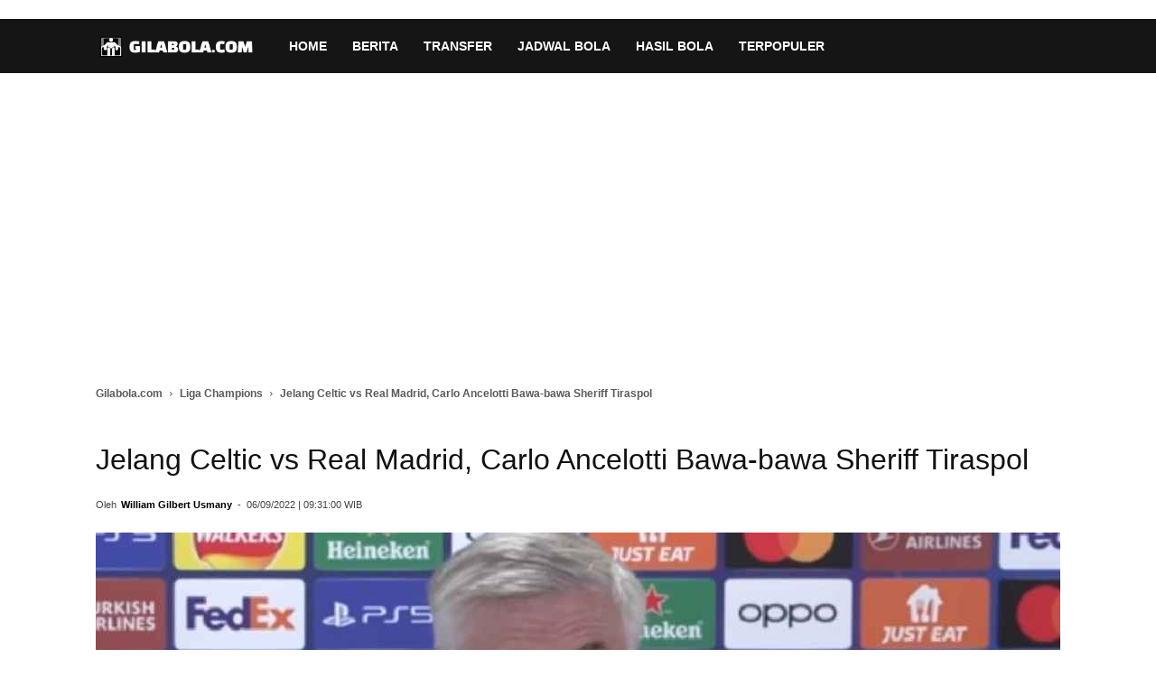

--- FILE ---
content_type: text/html; charset=UTF-8
request_url: https://gilabola.com/liga-champions/jelang-celtic-vs-real-madrid-carlo-ancelotti-bawa-bawa-sheriff-tiraspol/
body_size: 16361
content:
<!DOCTYPE html><html lang="id-ID"><head><meta http-equiv="Content-Security-Policy" content="upgrade-insecure-requests"><meta charset="UTF-8" /><meta name="viewport" content="width=device-width, initial-scale=1.0"><title>Jelang Celtic vs Real Madrid, Carlo Ancelotti Bawa-bawa Sheriff Tiraspol - Gilabola.com</title><meta name="google-site-verification" content="FmxEUQwPY48NE8hpIuTvW5ZSY6Ba4cQoICzs8uM0c6s" /><meta name="p:domain_verify" content="c07abaec0923e31184ef606f03cd731b"/><meta property="og:image" content="https://gilabola.com/wp-content/uploads/2022/09/Carlo-Ancelotti-Minta-Pemain-Real-Madrid-Tak-Remehkan-Celtic.jpg" /><link rel="icon" type="image/png" href="https://gilabola.com/wp-content/uploads/2026/01/Gilabola-Icon.png"><link rel="apple-touch-icon-precomposed" sizes="76x76" href="https://gilabola.com/wp-content/uploads/2024/12/gilabola-76x76-1.png"/><link rel="apple-touch-icon-precomposed" sizes="120x120" href="https://gilabola.com/wp-content/uploads/2024/12/gilabola-120x120-1.png"/><link rel="apple-touch-icon-precomposed" sizes="152x152" href="https://gilabola.com/wp-content/uploads/2024/12/gilabola-152x152-1.png"/><link rel="apple-touch-icon-precomposed" sizes="114x114" href="https://gilabola.com/wp-content/uploads/2024/12/gilabola-114x114-1.png"/><link rel="apple-touch-icon-precomposed" sizes="144x144" href="https://gilabola.com/wp-content/uploads/2024/12/gilabola-144x144-1.png"/><style>.td_module_wrap .td-module-thumb img{opacity:1 !important;visibility:visible !important;display:block !important;animation:none !important;max-width:100%;height:auto;object-fit:cover !important;background-color:#f0f0f0}.td-main-content-wrap{min-height:800px !important}.td-module-thumb{width:100px;height:70px;overflow:hidden}.listxyz{padding:8px;padding-left:0;border-bottom:1px solid #000}.listxyz a{color:#00f}.td-post-sub-title{font-weight:700}table{font-size:14px;margin-left:auto;margin-right:auto;border-collapse:collapse}table th{font-size:14px;font-weight:700;border:1px solid #999;padding:0 5px}table td{border:1px solid #999;padding:5px}.sf-with-ul{height:60px}.td-cat-list li{line-height:24px}.td-cat-label span{font-weight:600}.section-title a{display:inline-flex;align-items:center;gap:6px;font-weight:700;font-size:20px;color:#222;text-decoration:none}.list-tag{display:flex;flex-wrap:wrap;gap:10px;margin-top:10px}.awan-tag a{display:inline-block;padding:8px 14px;background:#f4f4f4;border-radius:8px;font-size:14px;color:#333;text-decoration:none;border:1px solid #ddd;transition:.2s ease;white-space:nowrap}.awan-tag a:hover{background:#e0e0e0;border-color:#bbb}.ad-wrapper-fixed{display:flex;justify-content:center;align-items:center;width:300px;height:250px;margin:15px auto;overflow:hidden;background-color:#f0f0f0;contain:strict}.iklan-atas-artikel{display:block;text-align:center;min-height:280px;margin-bottom:20px;background-color:#f9f9f9}@media (max-width:768px){.iklan-atas-artikel{min-height:250px}.td-main-content-wrap{min-height:500px !important}}.cta-kategori-box{background:#f9f9f9;border-left:5px solid #e31e24;padding:15px 20px;margin:30px 0;display:flex;align-items:center;border-radius:4px}.baca-juga-container{background:#fff;border:1px solid #eee;border-left:5px solid #333;padding:20px;margin:30px 0;border-radius:4px}.box-baca-bola a{color:#e31e24 !important;font-weight:600;font-size:16px}.td-featured-image-rec{aspect-ratio:1200/800;overflow:hidden}</style><meta name="robots" content="max-image-preview:large" /><meta name="description" content="Carlo Ancelotti desak pemainnya agar tak remehkan Celtic. Dia juga ingatkan kembali kekalahan Los Blancos saat jumpa Sheriff Tiraspol di Liga Champions."/><meta name="robots" content="max-snippet:-1, max-image-preview:large, max-video-preview:-1"/><link rel="canonical" href="https://gilabola.com/liga-champions/jelang-celtic-vs-real-madrid-carlo-ancelotti-bawa-bawa-sheriff-tiraspol/" /><meta property="og:locale" content="id_ID" /><meta property="og:type" content="article" /><meta property="og:title" content="Jelang Celtic vs Real Madrid, Carlo Ancelotti Bawa-bawa Sheriff Tiraspol - Gilabola.com" /><meta property="og:description" content="Carlo Ancelotti desak pemainnya agar tak remehkan Celtic. Dia juga ingatkan kembali kekalahan Los Blancos saat jumpa Sheriff Tiraspol di Liga Champions." /><meta property="og:url" content="https://gilabola.com/liga-champions/jelang-celtic-vs-real-madrid-carlo-ancelotti-bawa-bawa-sheriff-tiraspol/" /><meta property="og:site_name" content="Gilabola.com" /><meta property="article:publisher" content="https://www.facebook.com/gilabolacom/" /><meta property="article:author" content="https://www.facebook.com/willigilbert/" /><meta property="article:tag" content="Carlo Ancelotti" /><meta property="article:tag" content="Celtic" /><meta property="article:tag" content="Real Madrid" /><meta property="article:section" content="Liga Champions" /><meta property="article:published_time" content="2022-09-06T09:31:00+07:00" /><meta property="fb:app_id" content="264887303905874" /><meta property="og:image" content="https://gilabola.com/wp-content/uploads/2022/09/Carlo-Ancelotti-Minta-Pemain-Real-Madrid-Tak-Remehkan-Celtic.jpg" /><meta property="og:image:secure_url" content="https://gilabola.com/wp-content/uploads/2022/09/Carlo-Ancelotti-Minta-Pemain-Real-Madrid-Tak-Remehkan-Celtic.jpg" /><meta property="og:image:width" content="1200" /><meta property="og:image:height" content="700" /><meta name="twitter:card" content="summary_large_image" /><meta name="twitter:description" content="Carlo Ancelotti desak pemainnya agar tak remehkan Celtic. Dia juga ingatkan kembali kekalahan Los Blancos saat jumpa Sheriff Tiraspol di Liga Champions." /><meta name="twitter:title" content="Jelang Celtic vs Real Madrid, Carlo Ancelotti Bawa-bawa Sheriff Tiraspol - Gilabola.com" /><meta name="twitter:site" content="@gilabolacom" /><meta name="twitter:image" content="https://gilabola.com/wp-content/uploads/2022/09/Carlo-Ancelotti-Minta-Pemain-Real-Madrid-Tak-Remehkan-Celtic.jpg" /><meta name="twitter:creator" content="@WilliGilbert" /> <script type='application/ld+json' class='yoast-schema-graph yoast-schema-graph--main'>{"@context":"https://schema.org","@graph":[{"@type":"Organization","@id":"https://gilabola.com/#organization","name":"Gilabola.com","url":"https://gilabola.com/","sameAs":["https://www.facebook.com/gilabolacom","https://twitter.com/gilabolacom","https://www.instagram.com/gilabolacom/","https://www.youtube.com/gilabolamedia","https://www.linkedin.com/company/gilabola-com"],"logo":{"@type":"ImageObject","@id":"https://gilabola.com/#logo","inLanguage":"id-ID","url":"https://gilabola.com/wp-content/uploads/2024/08/gilabolacom-600x60-1.png","width":600,"height":60,"caption":"Gilabola.com"},"image":{"@id":"https://gilabola.com/#logo"}},{"@type":"WebSite","@id":"https://gilabola.com/#website","url":"https://gilabola.com/","name":"Gilabola.com","inLanguage":"id-ID","description":"Berita Bola Terbaru Hari Ini, Jadwal, Prediksi dan Hasil Pertandingan","publisher":{"@id":"https://gilabola.com/#organization"}},{"@type":"ImageObject","@id":"https://gilabola.com/liga-champions/jelang-celtic-vs-real-madrid-carlo-ancelotti-bawa-bawa-sheriff-tiraspol/#primaryimage","inLanguage":"id-ID","url":"https://gilabola.com/wp-content/uploads/2022/09/Carlo-Ancelotti-Minta-Pemain-Real-Madrid-Tak-Remehkan-Celtic.jpg","width":1200,"height":700,"caption":"Jelang Celtic vs Real Madrid, Carlo Ancelotti Bawa-bawa Sheriff Tiraspol"},{"@type":"WebPage","@id":"https://gilabola.com/liga-champions/jelang-celtic-vs-real-madrid-carlo-ancelotti-bawa-bawa-sheriff-tiraspol/#webpage","url":"https://gilabola.com/liga-champions/jelang-celtic-vs-real-madrid-carlo-ancelotti-bawa-bawa-sheriff-tiraspol/","name":"Jelang Celtic vs Real Madrid, Carlo Ancelotti Bawa-bawa Sheriff Tiraspol - Gilabola.com","isPartOf":{"@id":"https://gilabola.com/#website"},"inLanguage":"id-ID","primaryImageOfPage":{"@id":"https://gilabola.com/liga-champions/jelang-celtic-vs-real-madrid-carlo-ancelotti-bawa-bawa-sheriff-tiraspol/#primaryimage"},"datePublished":"2022-09-06T09:31:00+07:00","dateModified":"2022-09-06T09:31:00+07:00","description":"Carlo Ancelotti desak pemainnya agar tak remehkan Celtic. Dia juga ingatkan kembali kekalahan Los Blancos saat jumpa Sheriff Tiraspol di Liga Champions.","breadcrumb":{"@id":"https://gilabola.com/liga-champions/jelang-celtic-vs-real-madrid-carlo-ancelotti-bawa-bawa-sheriff-tiraspol/#breadcrumb"},"potentialAction":[{"@type":"ReadAction","target":["https://gilabola.com/liga-champions/jelang-celtic-vs-real-madrid-carlo-ancelotti-bawa-bawa-sheriff-tiraspol/"]}]},{"@type":"BreadcrumbList","@id":"https://gilabola.com/liga-champions/jelang-celtic-vs-real-madrid-carlo-ancelotti-bawa-bawa-sheriff-tiraspol/#breadcrumb","itemListElement":[{"@type":"ListItem","position":1,"item":{"@type":"WebPage","@id":"https://gilabola.com/","url":"https://gilabola.com/","name":"Home"}},{"@type":"ListItem","position":2,"item":{"@type":"WebPage","@id":"https://gilabola.com/liga-champions/","url":"https://gilabola.com/liga-champions/","name":"Liga Champions"}},{"@type":"ListItem","position":3,"item":{"@type":"WebPage","@id":"https://gilabola.com/liga-champions/jelang-celtic-vs-real-madrid-carlo-ancelotti-bawa-bawa-sheriff-tiraspol/","url":"https://gilabola.com/liga-champions/jelang-celtic-vs-real-madrid-carlo-ancelotti-bawa-bawa-sheriff-tiraspol/","name":"Jelang Celtic vs Real Madrid, Carlo Ancelotti Bawa-bawa Sheriff Tiraspol"}}]},{"@type":"NewsArticle","@id":"https://gilabola.com/liga-champions/jelang-celtic-vs-real-madrid-carlo-ancelotti-bawa-bawa-sheriff-tiraspol/#article","isPartOf":{"@id":"https://gilabola.com/liga-champions/jelang-celtic-vs-real-madrid-carlo-ancelotti-bawa-bawa-sheriff-tiraspol/#webpage"},"author":{"@id":"https://gilabola.com/#/schema/person/3649c8ed23acc03e158ba631d3c60fc4"},"headline":"Jelang Celtic vs Real Madrid, Carlo Ancelotti Bawa-bawa Sheriff Tiraspol - Gilabola.com","datePublished":"2022-09-06T09:31:00+07:00","dateModified":"2022-09-06T09:31:00+07:00","commentCount":0,"mainEntityOfPage":{"@type":"WebPage","@id":"https://gilabola.com/liga-champions/jelang-celtic-vs-real-madrid-carlo-ancelotti-bawa-bawa-sheriff-tiraspol/"},"publisher":{"@id":"https://gilabola.com/#organization"},"image":{"@type":"ImageObject","@id":"https://gilabola.com/liga-champions/jelang-celtic-vs-real-madrid-carlo-ancelotti-bawa-bawa-sheriff-tiraspol/#primaryimage","url":"https://gilabola.com/wp-content/uploads/2022/09/Carlo-Ancelotti-Minta-Pemain-Real-Madrid-Tak-Remehkan-Celtic.jpg","contentUrl":"https://gilabola.com/wp-content/uploads/2022/09/Carlo-Ancelotti-Minta-Pemain-Real-Madrid-Tak-Remehkan-Celtic.jpg","width":1200,"height":675},"keywords":"Carlo Ancelotti,Celtic,Real Madrid","articleSection":"Liga Champions","inLanguage":"id-ID","copyrightYear":"2022","copyrightHolder":{"@id":"https://gilabola.com/#organization"}},{"@type":["Person"],"@id":"https://gilabola.com/#/schema/person/3649c8ed23acc03e158ba631d3c60fc4","name":"William Gilbert Usmany","image":{"@type":"ImageObject","@id":"https://gilabola.com/#authorlogo","inLanguage":"id-ID","url":"https://secure.gravatar.com/avatar/aa90d78de21765b6ceb9b8e92e30f35a?s=96&d=mm&r=g","caption":"William Gilbert Usmany"},"description":"William Gilbert Usmany adalah seorang jurnalis yang telah berpengalaman lebih dari 12 tahun di bidang jurnalisme dengan spesialisasi dalam sepak bola Eropa. Karya jurnalistiknya seringkali memberikan pandangan yang mendalam serta memiliki kemampuan untuk mengambil sudut pandang yang berbeda dalam melihat sebuah pertandingan.","sameAs":["https://www.facebook.com/willigilbert/","https://www.instagram.com/williamgilbertusmany/","https://www.linkedin.com/in/williamgilbertusmany20/","https://twitter.com/https://twitter.com/WilliGilbert"]}]}</script> <link rel='stylesheet' id='td-theme-css'  href='https://gilabola.com/wp-content/cache/autoptimize/css/autoptimize_single_a78f53478c03d5eb6bae0810d2b274c6.css' type='text/css' media='all' /><link rel='stylesheet' id='td-theme-demo-style-css'  href='https://gilabola.com/wp-content/cache/autoptimize/css/autoptimize_single_8fe9513c8bc326ec17907e75dba9b67a.css' type='text/css' media='all' /> <script defer type='text/javascript' src='https://gilabola.com/wp-content/cache/autoptimize/js/autoptimize_single_49edccea2e7ba985cadc9ba0531cbed1.js' id="jquery-core-js"></script> <script defer type='text/javascript' src='https://gilabola.com/wp-includes/js/jquery/jquery-migrate.min.js' id="jquery-migrate-js"></script> <!--[if lt IE 9]><script src="https://cdnjs.cloudflare.com/ajax/libs/html5shiv/3.7.3/html5shiv.js"></script><![endif]--><link rel="manifest" href="/manifest.json"><meta name="theme-color" content="#cc0000"><link rel="preload" as="font" href="https://gilabola.com/wp-content/themes/Newspaper/Newspaper/images/icons/newspaper.woff?15" type="font/woff" crossorigin="anonymous"><link rel="amphtml" href="https://gilabola.com/liga-champions/jelang-celtic-vs-real-madrid-carlo-ancelotti-bawa-bawa-sheriff-tiraspol/amp/">  <script defer src="[data-uri]"></script> <style>.td-header-wrap .black-menu .sf-menu>.current-menu-item>a,.td-header-wrap .black-menu .sf-menu>.current-menu-ancestor>a,.td-header-wrap .black-menu .sf-menu>.current-category-ancestor>a,.td-header-wrap .black-menu .sf-menu>li>a:hover,.td-header-wrap .black-menu .sf-menu>.sfHover>a,.td-header-style-12 .td-header-menu-wrap-full,.sf-menu>.current-menu-item>a:after,.sf-menu>.current-menu-ancestor>a:after,.sf-menu>.current-category-ancestor>a:after,.sf-menu>li:hover>a:after,.sf-menu>.sfHover>a:after,.td-header-style-12 .td-affix,.header-search-wrap .td-drop-down-search:after,.header-search-wrap .td-drop-down-search .btn:hover,input[type=submit]:hover,.td-read-more a,.td-post-category:hover,.td-grid-style-1.td-hover-1 .td-big-grid-post:hover .td-post-category,.td-grid-style-5.td-hover-1 .td-big-grid-post:hover .td-post-category,.td_top_authors .td-active .td-author-post-count,.td_top_authors .td-active .td-author-comments-count,.td_top_authors .td_mod_wrap:hover .td-author-post-count,.td_top_authors .td_mod_wrap:hover .td-author-comments-count,.td-404-sub-sub-title a:hover,.td-search-form-widget .wpb_button:hover,.td-rating-bar-wrap div,.td_category_template_3 .td-current-sub-category,.dropcap,.td_wrapper_video_playlist .td_video_controls_playlist_wrapper,.wpb_default,.wpb_default:hover,.td-left-smart-list:hover,.td-right-smart-list:hover,.woocommerce-checkout .woocommerce input.button:hover,.woocommerce-page .woocommerce a.button:hover,.woocommerce-account div.woocommerce .button:hover,#bbpress-forums button:hover,.bbp_widget_login .button:hover,.td-footer-wrapper .td-post-category,.td-footer-wrapper .widget_product_search input[type=submit]:hover,.woocommerce .product a.button:hover,.woocommerce .product #respond input#submit:hover,.woocommerce .checkout input#place_order:hover,.woocommerce .woocommerce.widget .button:hover,.single-product .product .summary .cart .button:hover,.woocommerce-cart .woocommerce table.cart .button:hover,.woocommerce-cart .woocommerce .shipping-calculator-form .button:hover,.td-next-prev-wrap a:hover,.td-load-more-wrap a:hover,.td-post-small-box a:hover,.page-nav .current,.page-nav:first-child>div,.td_category_template_8 .td-category-header .td-category a.td-current-sub-category,.td_category_template_4 .td-category-siblings .td-category a:hover,#bbpress-forums .bbp-pagination .current,#bbpress-forums #bbp-single-user-details #bbp-user-navigation li.current a,.td-theme-slider:hover .slide-meta-cat a,a.vc_btn-black:hover,.td-trending-now-wrapper:hover .td-trending-now-title,.td-scroll-up,.td-smart-list-button:hover,.td-weather-information:before,.td-weather-week:before,.td_block_exchange .td-exchange-header:before,.td_block_big_grid_9.td-grid-style-1 .td-post-category,.td_block_big_grid_9.td-grid-style-5 .td-post-category,.td-grid-style-6.td-hover-1 .td-module-thumb:after,.td-pulldown-syle-2 .td-subcat-dropdown ul:after,.td_block_template_9 .td-block-title:after,.td_block_template_15 .td-block-title:before,div.wpforms-container .wpforms-form div.wpforms-submit-container button[type=submit]{background-color:#3e4ea8}.td_block_template_4 .td-related-title .td-cur-simple-item:before{border-color:#3e4ea8 transparent transparent !important}.woocommerce .woocommerce-message .button:hover,.woocommerce .woocommerce-error .button:hover,.woocommerce .woocommerce-info .button:hover{background-color:#3e4ea8 !important}.td_block_template_4 .td-related-title .td-cur-simple-item,.td_block_template_3 .td-related-title .td-cur-simple-item,.td_block_template_9 .td-related-title:after{background-color:#3e4ea8}.woocommerce .product .onsale,.woocommerce.widget .ui-slider .ui-slider-handle{background:none #3e4ea8}.woocommerce.widget.widget_layered_nav_filters ul li a{background:none repeat scroll 0 0 #3e4ea8 !important}a,cite a:hover,.td_mega_menu_sub_cats .cur-sub-cat,.td-mega-span h3 a:hover,.td_mod_mega_menu:hover .entry-title a,.header-search-wrap .result-msg a:hover,.td-header-top-menu .td-drop-down-search .td_module_wrap:hover .entry-title a,.td-header-top-menu .td-icon-search:hover,.td-header-wrap .result-msg a:hover,.top-header-menu li a:hover,.top-header-menu .current-menu-item>a,.top-header-menu .current-menu-ancestor>a,.top-header-menu .current-category-ancestor>a,.td-social-icon-wrap>a:hover,.td-header-sp-top-widget .td-social-icon-wrap a:hover,.td-page-content blockquote p,.td-post-content blockquote p,.mce-content-body blockquote p,.comment-content blockquote p,.wpb_text_column blockquote p,.td_block_text_with_title blockquote p,.td_module_wrap:hover .entry-title a,.td-subcat-filter .td-subcat-list a:hover,.td-subcat-filter .td-subcat-dropdown a:hover,.td_quote_on_blocks,.dropcap2,.dropcap3,.td_top_authors .td-active .td-authors-name a,.td_top_authors .td_mod_wrap:hover .td-authors-name a,.td-post-next-prev-content a:hover,.author-box-wrap .td-author-social a:hover,.td-author-name a:hover,.td-author-url a:hover,.td_mod_related_posts:hover h3>a,.td-post-template-11 .td-related-title .td-related-left:hover,.td-post-template-11 .td-related-title .td-related-right:hover,.td-post-template-11 .td-related-title .td-cur-simple-item,.td-post-template-11 .td_block_related_posts .td-next-prev-wrap a:hover,.comment-reply-link:hover,.logged-in-as a:hover,#cancel-comment-reply-link:hover,.td-search-query,.td-category-header .td-pulldown-category-filter-link:hover,.td-category-siblings .td-subcat-dropdown a:hover,.td-category-siblings .td-subcat-dropdown a.td-current-sub-category,.widget a:hover,.td_wp_recentcomments a:hover,.archive .widget_archive .current,.archive .widget_archive .current a,.widget_calendar tfoot a:hover,.woocommerce a.added_to_cart:hover,.woocommerce-account .woocommerce-MyAccount-navigation a:hover,#bbpress-forums li.bbp-header .bbp-reply-content span a:hover,#bbpress-forums .bbp-forum-freshness a:hover,#bbpress-forums .bbp-topic-freshness a:hover,#bbpress-forums .bbp-forums-list li a:hover,#bbpress-forums .bbp-forum-title:hover,#bbpress-forums .bbp-topic-permalink:hover,#bbpress-forums .bbp-topic-started-by a:hover,#bbpress-forums .bbp-topic-started-in a:hover,#bbpress-forums .bbp-body .super-sticky li.bbp-topic-title .bbp-topic-permalink,#bbpress-forums .bbp-body .sticky li.bbp-topic-title .bbp-topic-permalink,.widget_display_replies .bbp-author-name,.widget_display_topics .bbp-author-name,.footer-text-wrap .footer-email-wrap a,.td-subfooter-menu li a:hover,.footer-social-wrap a:hover,a.vc_btn-black:hover,.td-smart-list-dropdown-wrap .td-smart-list-button:hover,.td_module_17 .td-read-more a:hover,.td_module_18 .td-read-more a:hover,.td_module_19 .td-post-author-name a:hover,.td-instagram-user a,.td-pulldown-syle-2 .td-subcat-dropdown:hover .td-subcat-more span,.td-pulldown-syle-2 .td-subcat-dropdown:hover .td-subcat-more i,.td-pulldown-syle-3 .td-subcat-dropdown:hover .td-subcat-more span,.td-pulldown-syle-3 .td-subcat-dropdown:hover .td-subcat-more i,.td-block-title-wrap .td-wrapper-pulldown-filter .td-pulldown-filter-display-option:hover,.td-block-title-wrap .td-wrapper-pulldown-filter .td-pulldown-filter-display-option:hover i,.td-block-title-wrap .td-wrapper-pulldown-filter .td-pulldown-filter-link:hover,.td-block-title-wrap .td-wrapper-pulldown-filter .td-pulldown-filter-item .td-cur-simple-item,.td_block_template_2 .td-related-title .td-cur-simple-item,.td_block_template_5 .td-related-title .td-cur-simple-item,.td_block_template_6 .td-related-title .td-cur-simple-item,.td_block_template_7 .td-related-title .td-cur-simple-item,.td_block_template_8 .td-related-title .td-cur-simple-item,.td_block_template_9 .td-related-title .td-cur-simple-item,.td_block_template_10 .td-related-title .td-cur-simple-item,.td_block_template_11 .td-related-title .td-cur-simple-item,.td_block_template_12 .td-related-title .td-cur-simple-item,.td_block_template_13 .td-related-title .td-cur-simple-item,.td_block_template_14 .td-related-title .td-cur-simple-item,.td_block_template_15 .td-related-title .td-cur-simple-item,.td_block_template_16 .td-related-title .td-cur-simple-item,.td_block_template_17 .td-related-title .td-cur-simple-item,.td-theme-wrap .sf-menu ul .td-menu-item>a:hover,.td-theme-wrap .sf-menu ul .sfHover>a,.td-theme-wrap .sf-menu ul .current-menu-ancestor>a,.td-theme-wrap .sf-menu ul .current-category-ancestor>a,.td-theme-wrap .sf-menu ul .current-menu-item>a,.td_outlined_btn{color:#3e4ea8}a.vc_btn-black.vc_btn_square_outlined:hover,a.vc_btn-black.vc_btn_outlined:hover,.td-mega-menu-page .wpb_content_element ul li a:hover,.td-theme-wrap .td-aj-search-results .td_module_wrap:hover .entry-title a,.td-theme-wrap .header-search-wrap .result-msg a:hover{color:#3e4ea8 !important}.td-next-prev-wrap a:hover,.td-load-more-wrap a:hover,.td-post-small-box a:hover,.page-nav .current,.page-nav:first-child>div,.td_category_template_8 .td-category-header .td-category a.td-current-sub-category,.td_category_template_4 .td-category-siblings .td-category a:hover,#bbpress-forums .bbp-pagination .current,.post .td_quote_box,.page .td_quote_box,a.vc_btn-black:hover,.td_block_template_5 .td-block-title>*,.td_outlined_btn{border-color:#3e4ea8}.td_wrapper_video_playlist .td_video_currently_playing:after{border-color:#3e4ea8 !important}.header-search-wrap .td-drop-down-search:before{border-color:transparent transparent #3e4ea8}.block-title>span,.block-title>a,.block-title>label,.widgettitle,.widgettitle:after,.td-trending-now-title,.td-trending-now-wrapper:hover .td-trending-now-title,.wpb_tabs li.ui-tabs-active a,.wpb_tabs li:hover a,.vc_tta-container .vc_tta-color-grey.vc_tta-tabs-position-top.vc_tta-style-classic .vc_tta-tabs-container .vc_tta-tab.vc_active>a,.vc_tta-container .vc_tta-color-grey.vc_tta-tabs-position-top.vc_tta-style-classic .vc_tta-tabs-container .vc_tta-tab:hover>a,.td_block_template_1 .td-related-title .td-cur-simple-item,.woocommerce .product .products h2:not(.woocommerce-loop-product__title),.td-subcat-filter .td-subcat-dropdown:hover .td-subcat-more,.td_3D_btn,.td_shadow_btn,.td_default_btn,.td_round_btn,.td_outlined_btn:hover{background-color:#3e4ea8}.woocommerce div.product .woocommerce-tabs ul.tabs li.active{background-color:#3e4ea8 !important}.block-title,.td_block_template_1 .td-related-title,.wpb_tabs .wpb_tabs_nav,.vc_tta-container .vc_tta-color-grey.vc_tta-tabs-position-top.vc_tta-style-classic .vc_tta-tabs-container,.woocommerce div.product .woocommerce-tabs ul.tabs:before{border-color:#3e4ea8}.td_block_wrap .td-subcat-item a.td-cur-simple-item{color:#3e4ea8}.td-grid-style-4 .entry-title{background-color:rgba(62,78,168,.7)}.block-title>span,.block-title>span>a,.block-title>a,.block-title>label,.widgettitle,.widgettitle:after,.td-trending-now-title,.td-trending-now-wrapper:hover .td-trending-now-title,.wpb_tabs li.ui-tabs-active a,.wpb_tabs li:hover a,.vc_tta-container .vc_tta-color-grey.vc_tta-tabs-position-top.vc_tta-style-classic .vc_tta-tabs-container .vc_tta-tab.vc_active>a,.vc_tta-container .vc_tta-color-grey.vc_tta-tabs-position-top.vc_tta-style-classic .vc_tta-tabs-container .vc_tta-tab:hover>a,.td_block_template_1 .td-related-title .td-cur-simple-item,.woocommerce .product .products h2:not(.woocommerce-loop-product__title),.td-subcat-filter .td-subcat-dropdown:hover .td-subcat-more,.td-weather-information:before,.td-weather-week:before,.td_block_exchange .td-exchange-header:before,.td-theme-wrap .td_block_template_3 .td-block-title>*,.td-theme-wrap .td_block_template_4 .td-block-title>*,.td-theme-wrap .td_block_template_7 .td-block-title>*,.td-theme-wrap .td_block_template_9 .td-block-title:after,.td-theme-wrap .td_block_template_10 .td-block-title:before,.td-theme-wrap .td_block_template_11 .td-block-title:before,.td-theme-wrap .td_block_template_11 .td-block-title:after,.td-theme-wrap .td_block_template_14 .td-block-title,.td-theme-wrap .td_block_template_15 .td-block-title:before,.td-theme-wrap .td_block_template_17 .td-block-title:before{background-color:#222}.woocommerce div.product .woocommerce-tabs ul.tabs li.active{background-color:#222 !important}.block-title,.td_block_template_1 .td-related-title,.wpb_tabs .wpb_tabs_nav,.vc_tta-container .vc_tta-color-grey.vc_tta-tabs-position-top.vc_tta-style-classic .vc_tta-tabs-container,.woocommerce div.product .woocommerce-tabs ul.tabs:before,.td-theme-wrap .td_block_template_5 .td-block-title>*,.td-theme-wrap .td_block_template_17 .td-block-title,.td-theme-wrap .td_block_template_17 .td-block-title:before{border-color:#222}.td-theme-wrap .td_block_template_4 .td-block-title>*:before,.td-theme-wrap .td_block_template_17 .td-block-title:after{border-color:#222 transparent transparent}.td-theme-wrap .td_block_template_4 .td-related-title .td-cur-simple-item:before{border-color:#222 transparent transparent !important}.td-header-wrap .td-header-top-menu-full,.td-header-wrap .top-header-menu .sub-menu{background-color:#2e7d32}.td-header-style-8 .td-header-top-menu-full{background-color:transparent}.td-header-style-8 .td-header-top-menu-full .td-header-top-menu{background-color:#2e7d32;padding-left:15px;padding-right:15px}.td-header-wrap .td-header-top-menu-full .td-header-top-menu,.td-header-wrap .td-header-top-menu-full{border-bottom:none}.td-header-top-menu,.td-header-top-menu a,.td-header-wrap .td-header-top-menu-full .td-header-top-menu,.td-header-wrap .td-header-top-menu-full a,.td-header-style-8 .td-header-top-menu,.td-header-style-8 .td-header-top-menu a,.td-header-top-menu .td-drop-down-search .entry-title a{color:#fff}.top-header-menu .current-menu-item>a,.top-header-menu .current-menu-ancestor>a,.top-header-menu .current-category-ancestor>a,.top-header-menu li a:hover,.td-header-sp-top-widget .td-icon-search:hover{color:#000}.td-header-wrap .td-header-sp-top-widget .td-icon-font,.td-header-style-7 .td-header-top-menu .td-social-icon-wrap .td-icon-font{color:#fff}.td-header-wrap .td-header-sp-top-widget i.td-icon-font:hover{color:#000}.sf-menu>.current-menu-item>a:after,.sf-menu>.current-menu-ancestor>a:after,.sf-menu>.current-category-ancestor>a:after,.sf-menu>li:hover>a:after,.sf-menu>.sfHover>a:after,.td_block_mega_menu .td-next-prev-wrap a:hover,.td-mega-span .td-post-category:hover,.td-header-wrap .black-menu .sf-menu>li>a:hover,.td-header-wrap .black-menu .sf-menu>.current-menu-ancestor>a,.td-header-wrap .black-menu .sf-menu>.sfHover>a,.header-search-wrap .td-drop-down-search:after,.header-search-wrap .td-drop-down-search .btn:hover,.td-header-wrap .black-menu .sf-menu>.current-menu-item>a,.td-header-wrap .black-menu .sf-menu>.current-menu-ancestor>a,.td-header-wrap .black-menu .sf-menu>.current-category-ancestor>a{background-color:#b71319}.td_block_mega_menu .td-next-prev-wrap a:hover{border-color:#b71319}.header-search-wrap .td-drop-down-search:before{border-color:transparent transparent #b71319}.td_mega_menu_sub_cats .cur-sub-cat,.td_mod_mega_menu:hover .entry-title a,.td-theme-wrap .sf-menu ul .td-menu-item>a:hover,.td-theme-wrap .sf-menu ul .sfHover>a,.td-theme-wrap .sf-menu ul .current-menu-ancestor>a,.td-theme-wrap .sf-menu ul .current-category-ancestor>a,.td-theme-wrap .sf-menu ul .current-menu-item>a{color:#b71319}.td-footer-wrapper:before{background-image:url('https://gilabola.com/wp-content/uploads/2023/09/background-footer.png')}.td-footer-wrapper:before{background-repeat:repeat}.td-footer-wrapper:before{background-size:contain}.td-footer-wrapper:before{opacity:1}ul.sf-menu>.td-menu-item>a,.td-theme-wrap .td-header-menu-social{text-transform:none}.entry-crumbs a,.entry-crumbs span,#bbpress-forums .bbp-breadcrumb a,#bbpress-forums .bbp-breadcrumb .bbp-breadcrumb-current{font-size:12px;font-weight:700}</style> <script defer data-type="lazy" data-src="https://www.googletagmanager.com/gtag/js?id=G-9W3VTH23ZG"></script> <script defer src="[data-uri]"></script><link rel="icon" href="https://gilabola.com/wp-content/uploads/2023/07/cropped-gilabola-512x512-1-1-32x32.png" sizes="32x32" /><link rel="icon" href="https://gilabola.com/wp-content/uploads/2023/07/cropped-gilabola-512x512-1-1-192x192.png" sizes="192x192" /><link rel="apple-touch-icon" href="https://gilabola.com/wp-content/uploads/2023/07/cropped-gilabola-512x512-1-1-180x180.png" /><meta name="msapplication-TileImage" content="https://gilabola.com/wp-content/uploads/2023/07/cropped-gilabola-512x512-1-1-270x270.png" /><link rel="preconnect" href="https://fonts.gstatic.com" crossorigin><link rel="preload" as="script" href="https://gilabola.com/wp-includes/js/jquery/jquery.js?ver=1.12.4-wp"><link rel="preload" as="script" href="https://gilabola.com/wp-includes/js/jquery/jquery-migrate.min.js?ver=1.4.1"></head><body data-rsssl=1 class="post-template-default single single-post postid-906371 single-format-standard jelang-celtic-vs-real-madrid-carlo-ancelotti-bawa-bawa-sheriff-tiraspol global-block-template-1 td-sport-stack td-full-layout"><div class="td-scroll-up"><i class="td-icon-menu-up"></i></div><div class="td-menu-background"></div><div id="td-mobile-nav"><div class="td-mobile-container"><div class="td-mobile-content"><div class="menu-main-menu-container"><ul id="menu-main-menu" class="td-mobile-main-menu"><li id="menu-item-1007098" class="menu-item menu-item-type-post_type menu-item-object-page menu-item-home menu-item-first menu-item-1007098"><a title="Berita Bola Terkini" href="https://gilabola.com/">HOME</a></li><li id="menu-item-1061492" class="menu-item menu-item-type-custom menu-item-object-custom menu-item-has-children menu-item-1061492"><a href="https://gilabola.com/berita-terbaru/">BERITA<i class="td-icon-menu-right td-element-after"></i></a><ul class="sub-menu"><li id="menu-item-937997" class="menu-item menu-item-type-taxonomy menu-item-object-category menu-item-937997"><a href="https://gilabola.com/internasional/">Internasional</a></li><li id="menu-item-937996" class="menu-item menu-item-type-taxonomy menu-item-object-category menu-item-937996"><a href="https://gilabola.com/inggris/">Liga Inggris</a></li><li id="menu-item-937998" class="menu-item menu-item-type-taxonomy menu-item-object-category menu-item-937998"><a href="https://gilabola.com/spanyol/">Liga Spanyol</a></li><li id="menu-item-937999" class="menu-item menu-item-type-taxonomy menu-item-object-category menu-item-937999"><a href="https://gilabola.com/italia/">Liga Italia</a></li><li id="menu-item-938002" class="menu-item menu-item-type-taxonomy menu-item-object-category menu-item-938002"><a href="https://gilabola.com/jerman/">Liga Jerman</a></li><li id="menu-item-1007448" class="menu-item menu-item-type-taxonomy menu-item-object-category current-post-ancestor current-menu-parent current-post-parent menu-item-1007448"><a href="https://gilabola.com/liga-champions/">Liga Champions</a></li><li id="menu-item-1061494" class="menu-item menu-item-type-taxonomy menu-item-object-category menu-item-1061494"><a href="https://gilabola.com/indonesia/">Bola Indonesia</a></li><li id="menu-item-1019345" class="menu-item menu-item-type-taxonomy menu-item-object-category menu-item-1019345"><a href="https://gilabola.com/piala-dunia-fifa/">Piala Dunia</a></li><li id="menu-item-1007827" class="menu-item menu-item-type-taxonomy menu-item-object-category menu-item-1007827"><a href="https://gilabola.com/featured/">Featured</a></li></ul></li><li id="menu-item-1007317" class="menu-item menu-item-type-custom menu-item-object-custom menu-item-1007317"><a href="https://gilabola.com/tags/berita-transfer/">TRANSFER</a></li><li id="menu-item-1007287" class="menu-item menu-item-type-post_type menu-item-object-post menu-item-1007287"><a href="https://gilabola.com/internasional/jadwal-bola-malam-ini/">JADWAL BOLA</a></li><li id="menu-item-1061493" class="menu-item menu-item-type-post_type menu-item-object-post menu-item-1061493"><a href="https://gilabola.com/internasional/hasil-bola-tadi-malam-skor-akhir-semua-pertandingan-sepakbola/">HASIL BOLA</a></li><li id="menu-item-1061495" class="menu-item menu-item-type-custom menu-item-object-custom menu-item-has-children menu-item-1061495"><a href="#" target="_blank" rel="nofollow">TERPOPULER<i class="td-icon-menu-right td-element-after"></i></a><ul class="sub-menu"><li id="menu-item-1007450" class="menu-item menu-item-type-custom menu-item-object-custom menu-item-1007450"><a href="https://gilabola.com/tags/manchester-city/">Manchester City</a></li><li id="menu-item-1007451" class="menu-item menu-item-type-custom menu-item-object-custom menu-item-1007451"><a href="https://gilabola.com/tags/liverpool/">Liverpool</a></li><li id="menu-item-1007452" class="menu-item menu-item-type-custom menu-item-object-custom menu-item-1007452"><a href="https://gilabola.com/tags/manchester-united/">Manchester United</a></li><li id="menu-item-1007454" class="menu-item menu-item-type-custom menu-item-object-custom menu-item-1007454"><a href="https://gilabola.com/tags/arsenal/">Arsenal</a></li><li id="menu-item-1007455" class="menu-item menu-item-type-custom menu-item-object-custom menu-item-1007455"><a href="https://gilabola.com/tags/chelsea/">Chelsea</a></li><li id="menu-item-1007456" class="menu-item menu-item-type-custom menu-item-object-custom menu-item-1007456"><a href="https://gilabola.com/tags/real-madrid/">Real Madrid</a></li><li id="menu-item-1007457" class="menu-item menu-item-type-custom menu-item-object-custom menu-item-1007457"><a href="https://gilabola.com/tags/barcelona/">Barcelona</a></li><li id="menu-item-1007458" class="menu-item menu-item-type-custom menu-item-object-custom menu-item-1007458"><a href="https://gilabola.com/tags/juventus/">Juventus</a></li><li id="menu-item-1007459" class="menu-item menu-item-type-custom menu-item-object-custom menu-item-1007459"><a href="https://gilabola.com/tags/inter-milan/">Inter Milan</a></li><li id="menu-item-1007460" class="menu-item menu-item-type-custom menu-item-object-custom menu-item-1007460"><a href="https://gilabola.com/tags/ac-milan/">AC Milan</a></li></ul></li></ul></div></div></div></div>    <div id="td-outer-wrap" class="td-theme-wrap"><div class="td-header-wrap td-header-style-5"><div class="td-header-top-menu-full td-container-wrap"><div class="td-container td-header-row td-header-top-menu"></div></div><div class="td-header-menu-wrap-full td-container-wrap"><div class="td-header-menu-wrap td-header-menu-no-search"><div class="td-container td-header-row td-header-main-menu black-menu"><div id="td-header-menu" role="navigation"><div id="td-top-mobile-toggle"><a href="#"><i class="td-icon-font td-icon-mobile"></i></a></div><div class="td-main-menu-logo td-logo-in-menu"> <a class="td-mobile-logo td-sticky-mobile" href="https://gilabola.com/"> <img height="265" width="96" class="td-retina-data" data-retina="https://gilabola.com/wp-content/uploads/2023/11/gilabola-280x96-1.png" src="https://gilabola.com/wp-content/uploads/2023/11/gilabola-140x48-1.png" alt="Gilabola.com" title="Gilabola.com" /> </a> <a class="td-header-logo td-sticky-mobile" href="https://gilabola.com/"> <img height="533" width="180" class="td-retina-data" data-retina="https://gilabola.com/wp-content/uploads/2023/11/gilabola-544x180-1.png" src="https://gilabola.com/wp-content/uploads/2023/11/gilabola-272x90-1.png" alt="Gilabola.com" title="Gilabola.com"/> </a></div><div class="menu-main-menu-container"><ul id="menu-main-menu-1" class="sf-menu"><li class="menu-item menu-item-type-post_type menu-item-object-page menu-item-home menu-item-first td-menu-item td-normal-menu menu-item-1007098"><a title="Berita Bola Terkini" href="https://gilabola.com/">HOME</a></li><li class="menu-item menu-item-type-custom menu-item-object-custom menu-item-has-children td-menu-item td-normal-menu menu-item-1061492"><a href="https://gilabola.com/berita-terbaru/">BERITA</a><ul class="sub-menu"><li class="menu-item menu-item-type-taxonomy menu-item-object-category td-menu-item td-normal-menu menu-item-937997"><a href="https://gilabola.com/internasional/">Internasional</a></li><li class="menu-item menu-item-type-taxonomy menu-item-object-category td-menu-item td-normal-menu menu-item-937996"><a href="https://gilabola.com/inggris/">Liga Inggris</a></li><li class="menu-item menu-item-type-taxonomy menu-item-object-category td-menu-item td-normal-menu menu-item-937998"><a href="https://gilabola.com/spanyol/">Liga Spanyol</a></li><li class="menu-item menu-item-type-taxonomy menu-item-object-category td-menu-item td-normal-menu menu-item-937999"><a href="https://gilabola.com/italia/">Liga Italia</a></li><li class="menu-item menu-item-type-taxonomy menu-item-object-category td-menu-item td-normal-menu menu-item-938002"><a href="https://gilabola.com/jerman/">Liga Jerman</a></li><li class="menu-item menu-item-type-taxonomy menu-item-object-category current-post-ancestor current-menu-parent current-post-parent td-menu-item td-normal-menu menu-item-1007448"><a href="https://gilabola.com/liga-champions/">Liga Champions</a></li><li class="menu-item menu-item-type-taxonomy menu-item-object-category td-menu-item td-normal-menu menu-item-1061494"><a href="https://gilabola.com/indonesia/">Bola Indonesia</a></li><li class="menu-item menu-item-type-taxonomy menu-item-object-category td-menu-item td-normal-menu menu-item-1019345"><a href="https://gilabola.com/piala-dunia-fifa/">Piala Dunia</a></li><li class="menu-item menu-item-type-taxonomy menu-item-object-category td-menu-item td-normal-menu menu-item-1007827"><a href="https://gilabola.com/featured/">Featured</a></li></ul></li><li class="menu-item menu-item-type-custom menu-item-object-custom td-menu-item td-normal-menu menu-item-1007317"><a href="https://gilabola.com/tags/berita-transfer/">TRANSFER</a></li><li class="menu-item menu-item-type-post_type menu-item-object-post td-menu-item td-normal-menu menu-item-1007287"><a href="https://gilabola.com/internasional/jadwal-bola-malam-ini/">JADWAL BOLA</a></li><li class="menu-item menu-item-type-post_type menu-item-object-post td-menu-item td-normal-menu menu-item-1061493"><a href="https://gilabola.com/internasional/hasil-bola-tadi-malam-skor-akhir-semua-pertandingan-sepakbola/">HASIL BOLA</a></li><li class="menu-item menu-item-type-custom menu-item-object-custom menu-item-has-children td-menu-item td-normal-menu menu-item-1061495"><a href="#" target="_blank" rel="nofollow">TERPOPULER</a><ul class="sub-menu"><li class="menu-item menu-item-type-custom menu-item-object-custom td-menu-item td-normal-menu menu-item-1007450"><a href="https://gilabola.com/tags/manchester-city/">Manchester City</a></li><li class="menu-item menu-item-type-custom menu-item-object-custom td-menu-item td-normal-menu menu-item-1007451"><a href="https://gilabola.com/tags/liverpool/">Liverpool</a></li><li class="menu-item menu-item-type-custom menu-item-object-custom td-menu-item td-normal-menu menu-item-1007452"><a href="https://gilabola.com/tags/manchester-united/">Manchester United</a></li><li class="menu-item menu-item-type-custom menu-item-object-custom td-menu-item td-normal-menu menu-item-1007454"><a href="https://gilabola.com/tags/arsenal/">Arsenal</a></li><li class="menu-item menu-item-type-custom menu-item-object-custom td-menu-item td-normal-menu menu-item-1007455"><a href="https://gilabola.com/tags/chelsea/">Chelsea</a></li><li class="menu-item menu-item-type-custom menu-item-object-custom td-menu-item td-normal-menu menu-item-1007456"><a href="https://gilabola.com/tags/real-madrid/">Real Madrid</a></li><li class="menu-item menu-item-type-custom menu-item-object-custom td-menu-item td-normal-menu menu-item-1007457"><a href="https://gilabola.com/tags/barcelona/">Barcelona</a></li><li class="menu-item menu-item-type-custom menu-item-object-custom td-menu-item td-normal-menu menu-item-1007458"><a href="https://gilabola.com/tags/juventus/">Juventus</a></li><li class="menu-item menu-item-type-custom menu-item-object-custom td-menu-item td-normal-menu menu-item-1007459"><a href="https://gilabola.com/tags/inter-milan/">Inter Milan</a></li><li class="menu-item menu-item-type-custom menu-item-object-custom td-menu-item td-normal-menu menu-item-1007460"><a href="https://gilabola.com/tags/ac-milan/">AC Milan</a></li></ul></li></ul></div></div><div class="td-search-wrapper"><div id="td-top-search"><div class="header-search-wrap"><div class="dropdown header-search"> <a id="td-header-search-button-mob" href="#" role="button" class="dropdown-toggle" data-toggle="dropdown"><i class="td-icon-search"></i></a></div></div></div></div></div></div></div><div class="td-header-header-full td-banner-wrap-full td-container-wrap"><div class="td-container-header td-header-row td-header-header"><div class="td-header-sp-recs"><div class="td-header-rec-wrap"><div class="td-a-rec td-a-rec-id-header  td_uid_1_697ebd41b5a9a_rand td_block_template_1"><div class="iklan-atas-artikel"> <ins class="adsbygoogle"
 style="display:block"
 data-ad-client="ca-pub-1309124391539669"
 data-ad-slot="2455074960"
 data-ad-format="auto"
 data-full-width-responsive="true"></ins> <script>(adsbygoogle=window.adsbygoogle||[]).push({});</script> </div></div></div></div></div></div></div><div class="td-main-content-wrap td-container-wrap"><div class="td-container td-post-template-default"><div class="td-crumb-container"><div class="entry-crumbs"><span><a title="" class="entry-crumb" href="https://gilabola.com/">Gilabola.com</a></span> <i class="td-icon-right td-bread-sep"></i> <span><a title="Lihat semua di Liga Champions" class="entry-crumb" href="https://gilabola.com/liga-champions/">Liga Champions</a></span> <i class="td-icon-right td-bread-sep td-bred-no-url-last"></i> <span class="td-bred-no-url-last">Jelang Celtic vs Real Madrid, Carlo Ancelotti Bawa-bawa Sheriff Tiraspol</span></div></div><div class="td-pb-row"><div class="td-pb-span12 td-main-content" role="main"><div class="td-ss-main-content"><article id="post-906371" class=""  ><div class="td-post-header"><header class="td-post-title"><h1 class="entry-title">Jelang Celtic vs Real Madrid, Carlo Ancelotti Bawa-bawa Sheriff Tiraspol</h1><div class="td-module-meta-info"><div class="td-post-author-name"><div class="td-author-by">Oleh</div> <a href="https://gilabola.com/author/william/">William Gilbert Usmany</a><div class="td-author-line"> -</div></div> <span class="td-post-date td-post-date-no-dot">06/09/2022 | 09:31:00 WIB</span></div></header></div><div class="td-post-content"><div class="td-featured-image-rec"><div class="td-post-featured-image"><img width="1068" height="623" fetchpriority="high" loading="eager" class="entry-thumb" src="https://gilabola.com/wp-content/uploads/2022/09/Carlo-Ancelotti-Minta-Pemain-Real-Madrid-Tak-Remehkan-Celtic-1068x623.jpg" srcset="https://gilabola.com/wp-content/uploads/2022/09/Carlo-Ancelotti-Minta-Pemain-Real-Madrid-Tak-Remehkan-Celtic-1068x623.jpg 1068w, https://gilabola.com/wp-content/uploads/2022/09/Carlo-Ancelotti-Minta-Pemain-Real-Madrid-Tak-Remehkan-Celtic-300x175.jpg 300w, https://gilabola.com/wp-content/uploads/2022/09/Carlo-Ancelotti-Minta-Pemain-Real-Madrid-Tak-Remehkan-Celtic-1024x597.jpg 1024w, https://gilabola.com/wp-content/uploads/2022/09/Carlo-Ancelotti-Minta-Pemain-Real-Madrid-Tak-Remehkan-Celtic-768x448.jpg 768w, https://gilabola.com/wp-content/uploads/2022/09/Carlo-Ancelotti-Minta-Pemain-Real-Madrid-Tak-Remehkan-Celtic-696x406.jpg 696w, https://gilabola.com/wp-content/uploads/2022/09/Carlo-Ancelotti-Minta-Pemain-Real-Madrid-Tak-Remehkan-Celtic-720x420.jpg 720w, https://gilabola.com/wp-content/uploads/2022/09/Carlo-Ancelotti-Minta-Pemain-Real-Madrid-Tak-Remehkan-Celtic.jpg 1200w" sizes="(max-width: 1068px) 100vw, 1068px" alt="Jelang Celtic vs Real Madrid, Carlo Ancelotti Bawa-bawa Sheriff Tiraspol" title="Carlo Ancelotti Minta Pemain Real Madrid Tak Remehkan Celtic"/></div></a></div><h2>Carlo Ancelotti desak pemainnya agar tak remehkan Celtic. Dia juga ingatkan kembali kekalahan Los Blancos saat jumpa Sheriff Tiraspol di Liga Champions.</h2><p>Menjelang pertandingan antara <a href="https://gilabola.com/tags/celtic/">Celtic</a> vs <a href="https://gilabola.com/tags/real-madrid/">Real Madrid</a>. <a href="https://gilabola.com/tags/carlo-ancelotti/">Carlo Ancelotti</a> menyatakan penting bagi anak asuhnya untuk menghormati tim tuan rumah. Dia menilai fase grup Liga Champions tidak ada yang mudah.</p><p>Raksasa Liga Spanyol akan menghadapi Celtic di matchday pertama fase Grup F Liga Champions, Rabu (7//9) dini hari WIB. Duel kedua tim akan tersaji di Celtic Park.</p><div class="td-a-rec td-a-rec-id-content_inline  td_uid_2_697ebd41b6d08_rand td_block_template_1"> <ins class="adsbygoogle"
 style="display:block"
 data-ad-client="ca-pub-1309124391539669"
 data-ad-slot="6288423514"
 data-ad-format="auto"
 data-full-width-responsive="true"></ins> <script>(adsbygoogle=window.adsbygoogle||[]).push({});</script></div><p>Tim besutan Carlo Ancelotti statusnya merupakan juara bertahan Liga Champions. Jelang laga ini, mereka juga memiliki persiapan yang baik. Pasalnya, dalam 4 pertandingan di La Liga belum menyentuh kekalahan baik di laga kandang dan tandang.</p><p>Celtic juga dalam kondisi yang sama bagusnya, raksasa Liga Skotlandia dalam enam pertandingan beruntun di liga domestik belum menyentuh kekalahan. Pasukan Ange Postecoglou pun sekarang memuncaki klasemen Scottisch Premiership.</p><div class="baca-juga-container"><div class="baca-juga-title"><b>BACA JUGA:</b></div><div><div class="listxyz"><a href="https://gilabola.com/inggris/everton-selangkah-lagi-datangkan-bintang-muda-the-blues-yang-siap-guncang-liga-inggris/">Everton Selangkah Lagi Datangkan Bintang Muda The Blues Yang Siap Guncang Liga Inggris</a></div><div class="listxyz"><a href="https://gilabola.com/jerman/harry-kane-murka-bayern-munchen-gagal-menang-di-bundesliga-karena-wasit/">Harry Kane Murka, Bayern Munchen Gagal Menang di Bundesliga Karena Wasit!</a></div><div class="listxyz"><a href="https://gilabola.com/inggris/ekitike-hancurkan-the-magpies-liverpool-raih-kemenangan-perdana-2026/">Ekitike Hancurkan The Magpies, Liverpool Raih Kemenangan Perdana 2026</a></div></div></div><p>Walaupun dinilai bisa mengatasi mudah Celtic, tetapi Carlo Ancelotti tidak ingin anggap enteng laga ini. Dia ingatkan para pemainnya kejutan bisa datang dari Celtic seperti mereka melawan Sheriff Tiraspol. Sebagaimana diketahui, raksasa Liga Spanyol kalah 1-2 di Bernabeu pada September 2021 lalu.</p><p>Kata Don Carlo yang dikutip dari<em><a href="https://www.tribalfootball.com/articles/real-madrid-coach-ancelotti-we-must-respect-celtic-4428325" target="_blank" rel="nofollow"> tribalfootball,</a></em> pelatih sepak bola asal Italia megatakan grup Real Madrid di Liga Champions tidak mudah. Dia menjelaskan jika mereka mengenal semua lawan-lawan yang dihadapi.</p><p>Menurutnya, Celtic tim yang oke dan Carlo Ancelotti meminta agar para pemain Real Madrid tak meremehkan mereka. Pelatih yang pernah membawa AC Milan juarai Liga Champions juga menilai dua tim lainnya seperti RB Leipzig dan Shakhtar Donetsk juga harus diwaspadai.</p><div class='code-block code-block-4' style='margin: 8px 0; clear: both;'> <ins class="adsbygoogle"
 style="display:block; text-align:center;"
 data-ad-layout="in-article"
 data-ad-format="fluid"
 data-ad-client="ca-pub-1309124391539669"
 data-ad-slot="2374843631"></ins> <script>(adsbygoogle=window.adsbygoogle||[]).push({});</script></div><p>Agar para pemainnya tidak meremehkan Celtic, Ancelotti yang pernah menangani Everton juga ingatkan Liga Champions musim lalu ketika El Real menghadapi Sheriff Tiraspol. Menurutnya, di laga pertama suka ada kejutan. Oleh karena itu, dia menilai grup ini akan seimbang.</p><p>Real Madrid telah meraih 14 gelar Liga Champions. Carlo Ancelotti pun sudah 2 kali persembahkan gelar ini untuk raksasa Liga Spanyol dalam dua periode.</p><div class="td-a-rec td-a-rec-id-content_bottom  td_uid_3_697ebd41b6eda_rand td_block_template_1"><div class="td-all-devices"><b><p>Biar nggak ketinggalan update terkini, yuk follow kami di <a href="https://news.google.com/publications/CAAqJggKIiBDQklTRWdnTWFnNEtER2RwYkdGaWIyeGhMbU52YlNnQVAB?ceid=ID:id&oc=3" target="_blank" rel="noopener">Google News di sini</a>!</p></b></div></div><ul class="td-tags td-post-small-box clearfix"><li><span>TOPIK</span></li><li><a href="https://gilabola.com/tags/carlo-ancelotti/">Carlo Ancelotti</a></li><li><a href="https://gilabola.com/tags/celtic/">Celtic</a></li><li><a href="https://gilabola.com/tags/real-madrid/">Real Madrid</a></li></ul></div></article><footer><div class="td-block-row td-post-next-prev"><div class="td-block-span6 td-post-prev-post"><div class="td-post-next-prev-content"><span>Sebelumnya</span><a href="https://gilabola.com/liga-champions/barcelona-diperkuat-marcos-alonso-dan-hector-bellerin-di-liga-champions-plus-wonderkid-yang-belum-terdaftar-di-skuad-utama/">Barcelona Diperkuat Marcos Alonso dan Hector Bellerin di Liga Champions, Plus Wonderkid yang Belum Terdaftar di Skuad Utama</a></div></div><div class="td-next-prev-separator"></div><div class="td-block-span6 td-post-next-post"><div class="td-post-next-prev-content"><span>Selanjutnya</span><a href="https://gilabola.com/liga-champions/pep-guardiola-ogah-bergantung-dengan-erling-haaland-di-liga-champions/">Pep Guardiola Ogah Bergantung dengan Erling Haaland di Liga Champions</a></div></div></div><div class="author-box-wrap"><a href="https://gilabola.com/author/william/"><img alt='' src='https://secure.gravatar.com/avatar/aa90d78de21765b6ceb9b8e92e30f35a?s=96&#038;d=mm&#038;r=g' srcset='https://secure.gravatar.com/avatar/aa90d78de21765b6ceb9b8e92e30f35a?s=192&#038;d=mm&#038;r=g 2x' class='avatar avatar-96 photo' height='96' width='96' /></a><div class="desc"><div class="td-author-name vcard author"><span class="fn"><a href="https://gilabola.com/author/william/">William Gilbert Usmany</a></span></div><div class="td-author-url"><a href="https://gilabola.com/author/william/">https://gilabola.com/author/william/</a></div><div class="td-author-description">William Gilbert Usmany adalah seorang jurnalis yang telah berpengalaman lebih dari 12 tahun di bidang jurnalisme dengan spesialisasi dalam sepak bola Eropa. Karya jurnalistiknya seringkali memberikan pandangan yang mendalam serta memiliki kemampuan untuk mengambil sudut pandang yang berbeda dalam melihat sebuah pertandingan.</div><div class="td-author-social"> <span class="td-social-icon-wrap"> <a target="_blank" href="https://www.facebook.com/willigilbert/" title="Facebook"> <i class="td-icon-font td-icon-facebook"></i> </a> </span> <span class="td-social-icon-wrap"> <a target="_blank" href="https://www.instagram.com/williamgilbertusmany/" title="Instagram"> <i class="td-icon-font td-icon-instagram"></i> </a> </span> <span class="td-social-icon-wrap"> <a target="_blank" href="https://www.linkedin.com/in/williamgilbertusmany20/" title="Linkedin"> <i class="td-icon-font td-icon-linkedin"></i> </a> </span> <span class="td-social-icon-wrap"> <a target="_blank" href="https://twitter.com/WilliGilbert" title="Twitter"> <i class="td-icon-font td-icon-twitter"></i> </a> </span></div><div class="clearfix"></div></div></div></footer></div></div></div></div></div><div class="td-footer-wrapper td-container-wrap td-footer-template-4"><div class="td-container"><div class="td-pb-row"><div class="td-pb-span12"></div></div><div class="td-pb-row"><div class="td-pb-span12"><div class="td-footer-info"><div class="footer-logo-wrap"><a href="https://gilabola.com/"><img class="td-retina-data" src="https://gilabola.com/wp-content/uploads/2023/11/gilabola-272x90-1.png" data-retina="https://gilabola.com/wp-content/uploads/2023/11/gilabola-544x180-1.png" alt="Gilabola.com" title="Gilabola.com" /></a></div><div class="footer-text-wrap"><div class="footer-linksx"> <a href="https://gilabola.com/">Home</a> | <a href="https://gilabola.com/about/">About Us</a> | <a href="https://gilabola.com/the-team/">The Team</a> | <a href="https://gilabola.com/informasi-iklan/">Contact Us</a> | <a href="https://gilabola.com/privacy-policy/">Privacy & Copyrights</a> | <a href="https://gilabola.com/dmca-compliance/">DMCA Compliance</a></div><div class="footer-email-wrap">Hubungi kami: <a href="mailto:ads.gilabola.com@gmail.com">ads.gilabola.com@gmail.com</a></div></div><div class="footer-social-wrap td-social-style-2"> <span class="td-social-icon-wrap"> <a target="_blank" href="https://www.facebook.com/gilabolacom" title="Facebook"> <i class="td-icon-font td-icon-facebook"></i> </a> </span> <span class="td-social-icon-wrap"> <a target="_blank" href="https://www.instagram.com/gilabolacom/" title="Instagram"> <i class="td-icon-font td-icon-instagram"></i> </a> </span> <span class="td-social-icon-wrap"> <a target="_blank" href="https://www.linkedin.com/company/gilabola-com" title="Linkedin"> <i class="td-icon-font td-icon-linkedin"></i> </a> </span> <span class="td-social-icon-wrap"> <a target="_blank" href="https://twitter.com/gilabolacom" title="Twitter"> <i class="td-icon-font td-icon-twitter"></i> </a> </span> <span class="td-social-icon-wrap"> <a target="_blank" href="https://www.youtube.com/gilabolamedia" title="Youtube"> <i class="td-icon-font td-icon-youtube"></i> </a> </span></div></div></div></div></div></div><div class="td-sub-footer-container td-container-wrap"><div class="td-container"><div class="td-pb-row"><div class="td-pb-span td-sub-footer-menu"></div><div class="td-pb-span td-sub-footer-copy"> &copy; <a href="https://gilabola.com" style="color:white;">Gilabola.com</a></div></div></div></div></div> <script async src="https://pagead2.googlesyndication.com/pagead/js/adsbygoogle.js?client=ca-pub-1309124391539669" crossorigin="anonymous"></script> </body></html>
<!-- Dynamic page generated in 0.260 seconds. -->
<!-- Cached page generated by WP-Super-Cache on 2026-02-01 09:41:05 -->

<!-- Compression = gzip -->
<!-- super cache -->

--- FILE ---
content_type: text/html; charset=utf-8
request_url: https://www.google.com/recaptcha/api2/aframe
body_size: 268
content:
<!DOCTYPE HTML><html><head><meta http-equiv="content-type" content="text/html; charset=UTF-8"></head><body><script nonce="UX5qbnkx9k7VeAnOlxwhhg">/** Anti-fraud and anti-abuse applications only. See google.com/recaptcha */ try{var clients={'sodar':'https://pagead2.googlesyndication.com/pagead/sodar?'};window.addEventListener("message",function(a){try{if(a.source===window.parent){var b=JSON.parse(a.data);var c=clients[b['id']];if(c){var d=document.createElement('img');d.src=c+b['params']+'&rc='+(localStorage.getItem("rc::a")?sessionStorage.getItem("rc::b"):"");window.document.body.appendChild(d);sessionStorage.setItem("rc::e",parseInt(sessionStorage.getItem("rc::e")||0)+1);localStorage.setItem("rc::h",'1769913668430');}}}catch(b){}});window.parent.postMessage("_grecaptcha_ready", "*");}catch(b){}</script></body></html>